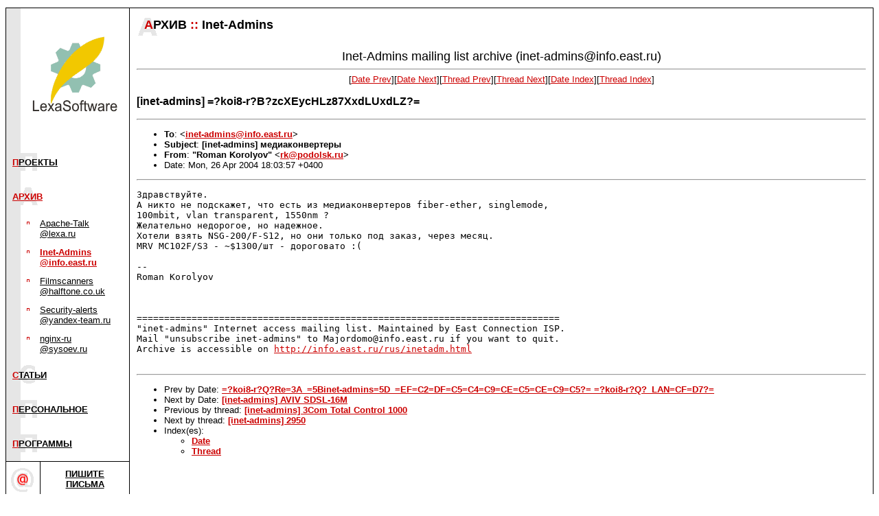

--- FILE ---
content_type: text/html; charset=koi8-r
request_url: https://www.lexa.ru/inet-admins/msg15099.html
body_size: 3924
content:
<!-- MHonArc v2.6.16 -->
<!--X-Subject: [inet&#45;admins] =?koi8&#45;r?B?zcXEycHLz87XxdLUxdLZ?= -->
<!--X-From-R13: "Dbzna Ybebylbi" <exNcbqbyfx.eh> -->
<!--X-Date: Mon, 26 Apr 2004 18:07:55 +0400 (MSD) -->
<!--X-Message-Id: 00ae01c42b97$51432ef0$0402a8c0@inet.lan -->
<!--X-Content-Type: text/plain -->
<!--X-Head-End-->
<html>
<head>
<style  type="text/css">
p {font-family:Verdana, sans-serif; font-size:10pt;}
h3 {font-family:Verdana, sans-serif;}
h4 {font-family:Verdana, sans-serif;}
h5 {font-family:Verdana, sans-serif;}
dl {font-family:Verdana, sans-serif; font-size:10pt;}
dt {font-family:Verdana, sans-serif; font-size:10pt;}
dd {font-family:Verdana, sans-serif; font-size:10pt;}
li {font-family:Verdana, sans-serif; font-size:10pt;}
td {font-family:Verdana, sans-serif; font-size:10pt;}
th {font-family:Verdana, sans-serif; font-size:10pt; font-style:bold;}
.style1, a.style1:link, a.style1:visited, a.style1:hover {color: #404040; background-color: #eeeeee; padding: 0px 0.3em 0px 0.3em; font-family: Arial, sans-serif;}
.style1sp, a.style1sp:link, a.style1sp:visited, a.style1sp:hover {color: #707070; background-color: #ffffff; padding: 0px 0.3em 0px 0.3em; font-size: 12px; font-family: Arial, sans-serif;}
.style7 {font-size: 60%; font-family: Arial, sans-serif; background-color: #aaaaaa; }
.styleb {background-color: #eeeeee;}
.style2, a.style2:link, a.style2:visited, a.style2:hover {color: #404040; background-color: #eeeeee; padding: 0px 0.3em 0px 0.3em; font-family: Arial, sans-serif;}
input {font-family:Verdana, sans-serif; font-size:10pt;}
</style>
<title>Lexa Software: Inet-Admins@info.east.ru archive</title>
<script>
function hide(element) {
  var el = document.getElementById(element);
  if(el)
      el.style.display = 'none';
}
</script>
<!-- <script src="http://www.google-analytics.com/urchin.js" type="text/javascript"> -->
</script>
<!-- <script type="text/javascript">
_uacct = "UA-183354-1";
urchinTracker();
</script> -->
</head>
<body topmargin=10 marginheight=10 text="#000000" bgcolor="#ffffff" link="#cc0000" vlink="#cc0000">

<!--LiveInternet counter--><script type="text/javascript"><!--
document.write('<img src="http://counter.yadro.ru/hit;lexa-ru?r'+
escape(document.referrer)+((typeof(screen)=='undefined')?'':
';s'+screen.width+'*'+screen.height+'*'+(screen.colorDepth?
screen.colorDepth:screen.pixelDepth))+';u'+escape(document.URL)+
';'+Math.random()+
'" width=1 height=1 alt="">')//--></script><!--/LiveInternet-->
<!--- тест --->

<table border=0 cellspacing=0 cellpadding=0 width=100% align=center>
<tr><td colspan=5 bgcolor=#000000 width=1><img src=/image/dot.gif width=1 height=1 border=0><br></td></tr>
<tr valign=top>
<td bgcolor=#000000 width=1><img src=/image/dot.gif width=1 height=1 border=0><br></td>
<!-- левая колонка с навигацией -->
<td width=179>
<a href=/><img src=/image/color_logo.gif width=179 height=200 border=0></a><br>
<table border=0 cellspacing=0 cellpadding=0 width=178>
<tr><td bgcolor=#e6e6e6><img src=/image/dot.gif width=1 height=50 border=0><br></td>
<td background=/image/letter_p.gif><p>&nbsp;&nbsp;<b><a href=/projects.html>П<font color=#000000>РОЕКТЫ</font></a></b>&nbsp;</td></tr>
  <tr><td bgcolor=#e6e6e6><img src=/image/dot.gif width=1 height=50 border=0><br></td>
<td background=/image/letter_a.gif><p>&nbsp;&nbsp;<b><a href=/archive.html><font color=#cc0000>АРХИВ</a></font></b>&nbsp;</td></tr>
<tr><td bgcolor=#e6e6e6><img src=/image/dot.gif width=1 height=50 border=0><br></td>
<td>
<table border=0 width=170 cellspacing=0 cellpadding=6>
<tr valign=top><td bgcolor=#e6e6e6><img src="/image/dot.gif" width=8 height=1 border=0><p></td>
<td><img src=/image/select_p.gif width=10 height=10 border=0 vspace=2 alt=""></td>
<td><a href=/apache-talk/><font color=#000000>Apache-Talk @lexa.ru</font></a>&nbsp;</td>
</tr>
<tr valign=top><td bgcolor=#e6e6e6><img src="/image/dot.gif" width=8 height=1 border=0><p></td>
<td><img src=/image/select_p.gif width=10 height=10 border=0 vspace=2 alt=""></td>
<td><p><a href="/inet-admins/"><b><font color=#cc0000>Inet-Admins @info.east.ru</font></b></a>&nbsp;</td>
</tr>
<tr valign=top><td bgcolor=#e6e6e6><img src="/image/dot.gif" width=8 height=1 border=0><p></td>
<td><img src=/image/select_p.gif width=10 height=10 border=0 vspace=2 alt=""></td>
<td><a href=/FS/><font color=#000000>Filmscanners @halftone.co.uk</font></a>&nbsp;</td>
</tr>
<tr valign=top><td bgcolor=#e6e6e6><img src="/image/dot.gif" width=8 height=1 border=0><p></td>
<td><img src=/image/select_p.gif width=10 height=10 border=0 vspace=2 alt=""></td>
<td><a href=/security-alerts/><font color=#000000>Security-alerts @yandex-team.ru</font></a>&nbsp;</td>
</tr>
<tr valign=top><td bgcolor=#e6e6e6><img src="/image/dot.gif" width=8 height=1 border=0><p></td>
<td><img src=/image/select_p.gif width=10 height=10 border=0 vspace=2 alt=""></td>
<td><a href=/nginx-ru/><font color=#000000>nginx-ru @sysoev.ru</font></a>&nbsp;</td>
</tr>
</table>

</td></tr>
<tr><td bgcolor=#e6e6e6><img src=/image/dot.gif width=1 height=50 border=0><br></td>
<td background=/image/letter_s.gif><p>&nbsp;&nbsp;<b><a href=/articles/>С<font color=#000000>ТАТЬИ</font></a></b>&nbsp;</td></tr>
<tr><td bgcolor=#e6e6e6><img src=/image/dot.gif width=1 height=50 border=0><br></td>
<td background=/image/letter_p.gif><p>&nbsp;&nbsp;<b><a href=/lexa/>П<font color=#000000>ЕРСОНАЛЬНОЕ</font></a></b>&nbsp;</td></tr>
<tr><td bgcolor=#e6e6e6><img src=/image/dot.gif width=1 height=50 border=0><br></td>
<td background=/image/letter_p.gif><p>&nbsp;&nbsp;<b><a href=/programs/>П<font color=#000000>РОГРАММЫ</font></a></b>&nbsp;</td></tr>
</table>

<table border=0 cellspacing=0 cellpadding=0 width=100%>
<tr><td bgcolor=#000000><img src=/image/dot.gif width=1 height=1
border=0><br></td></tr>
</table>

<table border=0 cellspacing=0 cellpadding=0 width=100%>
<tr><td width=50><img src=/image/back5.gif width=50 height=50 border=0><br></td>
<td width=149 align=center><p><a href=mailto:lexa@lexa.ru><b><font color=#000000>ПИШИТЕ<br>ПИСЬМА</font></a></td></b>
</tr></table>
<p>
<p><!-- mks --><center> <table width=90% cellspacing=0 celpadding=0 bgcolor=#aaaaaa> <tr><td> <table width=100% cellspacing=4 celpadding=4 bgcolor="#ffffff"> <tr><td ><div class=style1sp><script type="text/javascript">
<!--
var _acic={dataProvider:10};(function(){var e=document.createElement("script");e.type="text/javascript";e.async=true;e.src="https://www.acint.net/aci.js";var t=document.getElementsByTagName("script")[0];t.parentNode.insertBefore(e,t)})()
//-->
</script></div> </td></tr></table> </td></tr></table> </center>


<table border=0 cellspacing=0 cellpadding=0 width=100%>
<tr><td bgcolor=#000000><img src=/image/dot.gif width=1 height=1 border=0><br></td></tr>
</table>

<table border=0 cellspacing=0 cellpadding=0 width=100%>
<tr><td colspan=2><form action=/srch/></td></tr>
<tr><td colspan=2><img src=/image/dot.gif width=1 height=15 border=0><br></td></tr>
<tr><td colspan=2><img src=/image/dot.gif width=1 height=15 border=0><br></td></tr>
<tr><td colspan=2></form></td></tr>
</table>

<table border=0 cellspacing=0 cellpadding=0 width=100%>
<tr><td bgcolor=#000000><img src=/image/dot.gif width=1 height=1 border=0><br></td></tr>
<tr><td><img src=/image/dot.gif width=1 height=50 border=0><br></td></tr>
</table>

<noindex>
<table border=0 cellspacing=0 cellpadding=0 width=100%>
<tr><td align=center valign=top><a href="http://top100.rambler.ru/top100"><img src="/image/top100.gif" width=88 height=31 border=0></a></td></tr>
<tr><td align=center valign=top>
<!--LiveInternet logo--><a href="http://www.liveinternet.ru/click;lexa-ru"
target=_blank><img src="http://counter.yadro.ru/logo;lexa-ru?26.1" border=0
title="LiveInternet: показано число посетителей за сегодня"
alt="" width=88 height=15></a><!--/LiveInternet--><br>
</td></tr>
<tr><td><img src=/image/dot.gif width=1 height=30 border=0><br></td></tr>
</table>
</noindex>

<p>
<table border=0 cellspacing=0 cellpadding=0 width=100%>
<tr><td bgcolor=#000000><img src=/image/dot.gif width=1 height=1 border=0><br></td></tr>
</table>
<table border=0 cellspacing=0 cellpadding=0 width=100%>
<tr><td><img src=/image/dot.gif width=1 height=30 border=0><br></td></tr>
</table>

</td>
<td width=1 bgcolor=black><img src=/image/dot.gif width=1 height=1 border=0 alt=""><br></td>

<td>
<!-- основная колонка с содержанием -->
<table border=0 cellspacing=0 cellpadding=0 width=100%>
<tr>
<td width=1><img src=/image/dot.gif width=1 height=50 border=0 alt=""><br></td>
<td background=/image/big_a.gif>&nbsp;&nbsp;&nbsp;&nbsp;&nbsp;<b><font face=Verdana,sans-serif size=4><font color=#cc0000>А</font>РХИВ&nbsp;<font color="#cc0000">::</font>&nbsp;Inet-Admins</font></b>
</td></tr>
</table>

<table border=0 cellspacing=0 cellpadding=10 width=100%>
<tr><td>
<!--X-Body-Begin-->
<!--X-User-Header-->
<center>
<font size="+1">Inet-Admins mailing list archive (inet-admins@info.east.ru)</font>
</center>
<!--X-User-Header-End-->
<!--X-TopPNI-->
<center>
<HR>
[<a href="msg15098.html">Date Prev</a>][<a href="msg15100.html">Date Next</a>][<a href="msg15096.html">Thread Prev</a>][<a href="msg15101.html">Thread Next</a>][<A
HREF="mail6.html#15099">Date Index</A>][<A
HREF="thrd5.html#15099">Thread Index</A>]
</center>

<!--X-TopPNI-End-->
<!--X-MsgBody-->
<!--X-Subject-Header-Begin-->
<H3>[inet-admins] =?koi8-r?B?zcXEycHLz87XxdLUxdLZ?=</H3>
<HR>
<!--X-Subject-Header-End-->
<!--X-Head-of-Message-->
<ul>
<li><strong>To</strong>: <strong>&lt;<a href="mailto:inet-admins%40info.east.ru">inet-admins@info.east.ru</a>&gt;</strong></li>
<li><strong>Subject</strong>: <strong>[inet-admins] медиаконвертеры</strong></li>
<li><strong>From</strong>: <strong>&quot;Roman Korolyov&quot; &lt;<a href="mailto:rk%40podolsk.ru">rk@podolsk.ru</a>&gt;</strong></li>
<li>Date: Mon, 26 Apr 2004 18:03:57 +0400</li>
</ul>
<!--X-Head-of-Message-End-->
<!--X-Head-Body-Sep-Begin-->
<hr>
<!--X-Head-Body-Sep-End-->
<!--X-Body-of-Message-->
<pre>Здравствуйте.
А никто не подскажет, что есть из медиаконвертеров fiber-ether, singlemode,
100mbit, vlan transparent, 1550nm ?
Желательно недорогое, но надежное.
Хотели взять NSG-200/F-S12, но они только под заказ, через месяц.
MRV MC102F/S3 - ~$1300/шт - дороговато :(

--
Roman Korolyov



=============================================================================
&quot;inet-admins&quot; Internet access mailing list. Maintained by East Connection ISP.
Mail &quot;unsubscribe inet-admins&quot; to Majordomo@info.east.ru if you want to quit.
Archive is accessible on <a  href="http://info.east.ru/rus/inetadm.html">http://info.east.ru/rus/inetadm.html</a>

</pre>
<!--X-Body-of-Message-End-->
<!--X-MsgBody-End-->
<!--X-Follow-Ups-->
<hr>
<!--X-Follow-Ups-End-->
<!--X-References-->
<!--X-References-End-->
<!--X-BotPNI-->
<ul>
<li>Prev by Date:
<strong><a href="msg15098.html">=?koi8-r?Q?Re=3A_=5Binet-admins=5D_=EF=C2=DF=C5=C4=C9=CE=C5=CE=C9=C5?= =?koi8-r?Q?_LAN=CF=D7?=</a></strong>
</li>
<li>Next by Date:
<strong><a href="msg15100.html">[inet-admins] AVIV SDSL-16M</a></strong>
</li>
<li>Previous by thread:
<strong><a href="msg15096.html">[inet-admins] 3Com Total Control 1000</a></strong>
</li>
<li>Next by thread:
<strong><a href="msg15101.html">[inet-admins] 2950</a></strong>
</li>
<li>Index(es):
<ul>
<li><a href="mail6.html#15099"><strong>Date</strong></a></li>
<li><a href="thrd5.html#15099"><strong>Thread</strong></a></li>
</ul>
</li>
</ul>

<!--X-BotPNI-End-->
<!--X-User-Footer-->

<!--X-User-Footer-End-->

</td></tr></table>
<br>&nbsp;<br>
</td>
<td bgcolor=#000000 width=1><img src=/image/dot.gif width=1 height=1 border=0><br></td>
</tr>
<tr><td colspan=5 bgcolor=black><img src=/image/dot.gif width=1 height=1 border=0 alt=""><br></td></tr>
</table>
<table border=0 cellspacing=0 cellpadding=0 width=100% align=center>
<tr><td bgcolor=#000000><img src=/image/dot.gif width=1 height=1    border=0 alt=""><br></td></tr>
<tr><td>

</td></tr>
<tr><td><p align=right><br>Copyright &copy; <a href=http://www.lexa.ru/>Lexa Software</a>, 1996-2009.&nbsp;
</td></tr>
<tr><td><p align=right>&nbsp;</td></tr>
</table>
<script type="text/javascript">
var gaJsHost = (("https:" == document.location.protocol) ? "https://ssl." : "http://www.");
document.write(unescape("%3Cscript src='" + gaJsHost + "google-analytics.com/ga.js' type='text/javascript'%3E%3C/script%3E"));
</script>
<script type="text/javascript">
var pageTracker = _gat._getTracker("UA-183354-1");
pageTracker._trackPageview();
</script>
</body>
</html>

